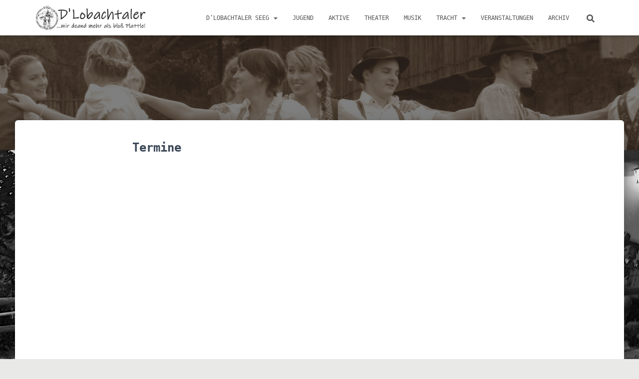

--- FILE ---
content_type: text/css
request_url: https://www.lobachtaler.de/wp-content/themes/hestia_lobachtaler/style.css?ver=3.3.3
body_size: 161
content:
/*
Theme Name: Hestia Child
Theme URI: https://www.lobachtaler.de/
Description: Child-Theme für D'Lobachtaler Seeg.
Author: J.Blochum
URI: https://www.lobachtaler.de/
Template: hestia    
Version: 0.1
*/
